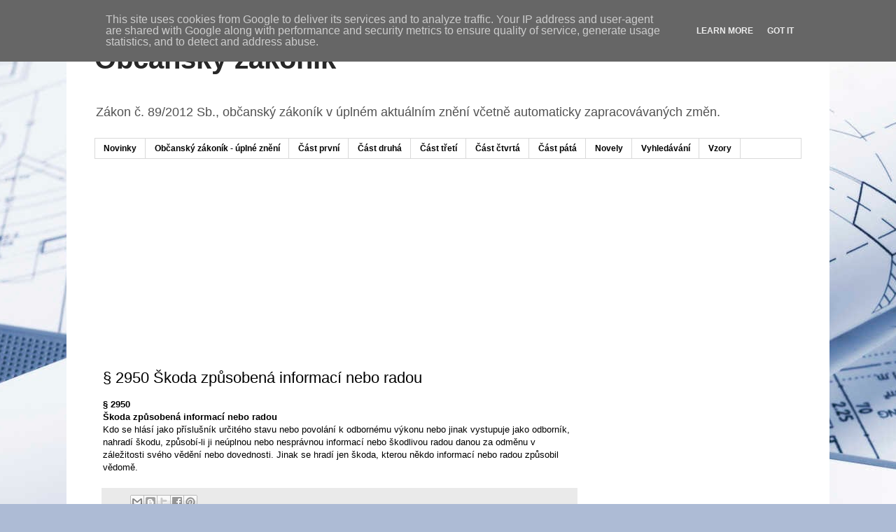

--- FILE ---
content_type: text/html; charset=utf-8
request_url: https://www.google.com/recaptcha/api2/aframe
body_size: 250
content:
<!DOCTYPE HTML><html><head><meta http-equiv="content-type" content="text/html; charset=UTF-8"></head><body><script nonce="JuSZ1HY7OKutVZ3dSKeLxg">/** Anti-fraud and anti-abuse applications only. See google.com/recaptcha */ try{var clients={'sodar':'https://pagead2.googlesyndication.com/pagead/sodar?'};window.addEventListener("message",function(a){try{if(a.source===window.parent){var b=JSON.parse(a.data);var c=clients[b['id']];if(c){var d=document.createElement('img');d.src=c+b['params']+'&rc='+(localStorage.getItem("rc::a")?sessionStorage.getItem("rc::b"):"");window.document.body.appendChild(d);sessionStorage.setItem("rc::e",parseInt(sessionStorage.getItem("rc::e")||0)+1);localStorage.setItem("rc::h",'1769199528044');}}}catch(b){}});window.parent.postMessage("_grecaptcha_ready", "*");}catch(b){}</script></body></html>

--- FILE ---
content_type: text/plain
request_url: https://www.google-analytics.com/j/collect?v=1&_v=j102&a=369197730&t=pageview&_s=1&dl=https%3A%2F%2Fobcanskyzakonik.propravo.cz%2F2014%2F06%2F2950-skoda-zpusobena-informaci-nebo.html&ul=en-us%40posix&dt=Ob%C4%8Dansk%C3%BD%20z%C3%A1kon%C3%ADk%3A%20%C2%A7%202950%20%C5%A0koda%20zp%C5%AFsoben%C3%A1%20informac%C3%AD%20nebo%20radou&sr=1280x720&vp=1280x720&_u=IEBAAAABAAAAACAAI~&jid=1506407468&gjid=994069481&cid=382613904.1769199517&tid=UA-47168405-1&_gid=1367522225.1769199517&_r=1&_slc=1&z=1656225545
body_size: -453
content:
2,cG-G4FG7N8HM2